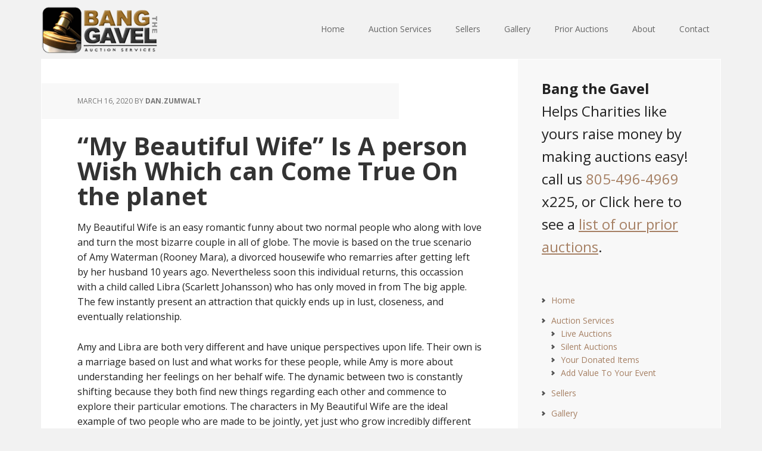

--- FILE ---
content_type: text/html; charset=UTF-8
request_url: https://bangthegavel.com/my-beautiful-wife-is-a-person-wish-which-can-come-true-on-the-planet/
body_size: 31011
content:
<!DOCTYPE html>
<html lang="en-US">
<head >
<meta charset="UTF-8" />
<meta name="viewport" content="width=device-width, initial-scale=1" />
<title>&#8220;My Beautiful Wife&#8221; Is A person Wish Which can Come True On the planet</title>
<meta name='robots' content='max-image-preview:large' />
	<style>img:is([sizes="auto" i], [sizes^="auto," i]) { contain-intrinsic-size: 3000px 1500px }</style>
	<link rel='dns-prefetch' href='//fonts.googleapis.com' />
<link rel="alternate" type="application/rss+xml" title="Bang The Gavel &raquo; Feed" href="https://bangthegavel.com/feed/" />
<link rel="alternate" type="application/rss+xml" title="Bang The Gavel &raquo; Comments Feed" href="https://bangthegavel.com/comments/feed/" />
<link rel="canonical" href="https://bangthegavel.com/my-beautiful-wife-is-a-person-wish-which-can-come-true-on-the-planet/" />
<script type="text/javascript">
/* <![CDATA[ */
window._wpemojiSettings = {"baseUrl":"https:\/\/s.w.org\/images\/core\/emoji\/16.0.1\/72x72\/","ext":".png","svgUrl":"https:\/\/s.w.org\/images\/core\/emoji\/16.0.1\/svg\/","svgExt":".svg","source":{"concatemoji":"https:\/\/bangthegavel.com\/wp-includes\/js\/wp-emoji-release.min.js?ver=6.8.3"}};
/*! This file is auto-generated */
!function(s,n){var o,i,e;function c(e){try{var t={supportTests:e,timestamp:(new Date).valueOf()};sessionStorage.setItem(o,JSON.stringify(t))}catch(e){}}function p(e,t,n){e.clearRect(0,0,e.canvas.width,e.canvas.height),e.fillText(t,0,0);var t=new Uint32Array(e.getImageData(0,0,e.canvas.width,e.canvas.height).data),a=(e.clearRect(0,0,e.canvas.width,e.canvas.height),e.fillText(n,0,0),new Uint32Array(e.getImageData(0,0,e.canvas.width,e.canvas.height).data));return t.every(function(e,t){return e===a[t]})}function u(e,t){e.clearRect(0,0,e.canvas.width,e.canvas.height),e.fillText(t,0,0);for(var n=e.getImageData(16,16,1,1),a=0;a<n.data.length;a++)if(0!==n.data[a])return!1;return!0}function f(e,t,n,a){switch(t){case"flag":return n(e,"\ud83c\udff3\ufe0f\u200d\u26a7\ufe0f","\ud83c\udff3\ufe0f\u200b\u26a7\ufe0f")?!1:!n(e,"\ud83c\udde8\ud83c\uddf6","\ud83c\udde8\u200b\ud83c\uddf6")&&!n(e,"\ud83c\udff4\udb40\udc67\udb40\udc62\udb40\udc65\udb40\udc6e\udb40\udc67\udb40\udc7f","\ud83c\udff4\u200b\udb40\udc67\u200b\udb40\udc62\u200b\udb40\udc65\u200b\udb40\udc6e\u200b\udb40\udc67\u200b\udb40\udc7f");case"emoji":return!a(e,"\ud83e\udedf")}return!1}function g(e,t,n,a){var r="undefined"!=typeof WorkerGlobalScope&&self instanceof WorkerGlobalScope?new OffscreenCanvas(300,150):s.createElement("canvas"),o=r.getContext("2d",{willReadFrequently:!0}),i=(o.textBaseline="top",o.font="600 32px Arial",{});return e.forEach(function(e){i[e]=t(o,e,n,a)}),i}function t(e){var t=s.createElement("script");t.src=e,t.defer=!0,s.head.appendChild(t)}"undefined"!=typeof Promise&&(o="wpEmojiSettingsSupports",i=["flag","emoji"],n.supports={everything:!0,everythingExceptFlag:!0},e=new Promise(function(e){s.addEventListener("DOMContentLoaded",e,{once:!0})}),new Promise(function(t){var n=function(){try{var e=JSON.parse(sessionStorage.getItem(o));if("object"==typeof e&&"number"==typeof e.timestamp&&(new Date).valueOf()<e.timestamp+604800&&"object"==typeof e.supportTests)return e.supportTests}catch(e){}return null}();if(!n){if("undefined"!=typeof Worker&&"undefined"!=typeof OffscreenCanvas&&"undefined"!=typeof URL&&URL.createObjectURL&&"undefined"!=typeof Blob)try{var e="postMessage("+g.toString()+"("+[JSON.stringify(i),f.toString(),p.toString(),u.toString()].join(",")+"));",a=new Blob([e],{type:"text/javascript"}),r=new Worker(URL.createObjectURL(a),{name:"wpTestEmojiSupports"});return void(r.onmessage=function(e){c(n=e.data),r.terminate(),t(n)})}catch(e){}c(n=g(i,f,p,u))}t(n)}).then(function(e){for(var t in e)n.supports[t]=e[t],n.supports.everything=n.supports.everything&&n.supports[t],"flag"!==t&&(n.supports.everythingExceptFlag=n.supports.everythingExceptFlag&&n.supports[t]);n.supports.everythingExceptFlag=n.supports.everythingExceptFlag&&!n.supports.flag,n.DOMReady=!1,n.readyCallback=function(){n.DOMReady=!0}}).then(function(){return e}).then(function(){var e;n.supports.everything||(n.readyCallback(),(e=n.source||{}).concatemoji?t(e.concatemoji):e.wpemoji&&e.twemoji&&(t(e.twemoji),t(e.wpemoji)))}))}((window,document),window._wpemojiSettings);
/* ]]> */
</script>
<link rel='stylesheet' id='executive-pro-theme-css' href='https://bangthegavel.com/wp-content/themes/executive-pro/style.css?ver=3.0.0' type='text/css' media='all' />
<style id='wp-emoji-styles-inline-css' type='text/css'>

	img.wp-smiley, img.emoji {
		display: inline !important;
		border: none !important;
		box-shadow: none !important;
		height: 1em !important;
		width: 1em !important;
		margin: 0 0.07em !important;
		vertical-align: -0.1em !important;
		background: none !important;
		padding: 0 !important;
	}
</style>
<link rel='stylesheet' id='wp-block-library-css' href='https://bangthegavel.com/wp-includes/css/dist/block-library/style.min.css?ver=6.8.3' type='text/css' media='all' />
<style id='classic-theme-styles-inline-css' type='text/css'>
/*! This file is auto-generated */
.wp-block-button__link{color:#fff;background-color:#32373c;border-radius:9999px;box-shadow:none;text-decoration:none;padding:calc(.667em + 2px) calc(1.333em + 2px);font-size:1.125em}.wp-block-file__button{background:#32373c;color:#fff;text-decoration:none}
</style>
<style id='global-styles-inline-css' type='text/css'>
:root{--wp--preset--aspect-ratio--square: 1;--wp--preset--aspect-ratio--4-3: 4/3;--wp--preset--aspect-ratio--3-4: 3/4;--wp--preset--aspect-ratio--3-2: 3/2;--wp--preset--aspect-ratio--2-3: 2/3;--wp--preset--aspect-ratio--16-9: 16/9;--wp--preset--aspect-ratio--9-16: 9/16;--wp--preset--color--black: #000000;--wp--preset--color--cyan-bluish-gray: #abb8c3;--wp--preset--color--white: #ffffff;--wp--preset--color--pale-pink: #f78da7;--wp--preset--color--vivid-red: #cf2e2e;--wp--preset--color--luminous-vivid-orange: #ff6900;--wp--preset--color--luminous-vivid-amber: #fcb900;--wp--preset--color--light-green-cyan: #7bdcb5;--wp--preset--color--vivid-green-cyan: #00d084;--wp--preset--color--pale-cyan-blue: #8ed1fc;--wp--preset--color--vivid-cyan-blue: #0693e3;--wp--preset--color--vivid-purple: #9b51e0;--wp--preset--gradient--vivid-cyan-blue-to-vivid-purple: linear-gradient(135deg,rgba(6,147,227,1) 0%,rgb(155,81,224) 100%);--wp--preset--gradient--light-green-cyan-to-vivid-green-cyan: linear-gradient(135deg,rgb(122,220,180) 0%,rgb(0,208,130) 100%);--wp--preset--gradient--luminous-vivid-amber-to-luminous-vivid-orange: linear-gradient(135deg,rgba(252,185,0,1) 0%,rgba(255,105,0,1) 100%);--wp--preset--gradient--luminous-vivid-orange-to-vivid-red: linear-gradient(135deg,rgba(255,105,0,1) 0%,rgb(207,46,46) 100%);--wp--preset--gradient--very-light-gray-to-cyan-bluish-gray: linear-gradient(135deg,rgb(238,238,238) 0%,rgb(169,184,195) 100%);--wp--preset--gradient--cool-to-warm-spectrum: linear-gradient(135deg,rgb(74,234,220) 0%,rgb(151,120,209) 20%,rgb(207,42,186) 40%,rgb(238,44,130) 60%,rgb(251,105,98) 80%,rgb(254,248,76) 100%);--wp--preset--gradient--blush-light-purple: linear-gradient(135deg,rgb(255,206,236) 0%,rgb(152,150,240) 100%);--wp--preset--gradient--blush-bordeaux: linear-gradient(135deg,rgb(254,205,165) 0%,rgb(254,45,45) 50%,rgb(107,0,62) 100%);--wp--preset--gradient--luminous-dusk: linear-gradient(135deg,rgb(255,203,112) 0%,rgb(199,81,192) 50%,rgb(65,88,208) 100%);--wp--preset--gradient--pale-ocean: linear-gradient(135deg,rgb(255,245,203) 0%,rgb(182,227,212) 50%,rgb(51,167,181) 100%);--wp--preset--gradient--electric-grass: linear-gradient(135deg,rgb(202,248,128) 0%,rgb(113,206,126) 100%);--wp--preset--gradient--midnight: linear-gradient(135deg,rgb(2,3,129) 0%,rgb(40,116,252) 100%);--wp--preset--font-size--small: 13px;--wp--preset--font-size--medium: 20px;--wp--preset--font-size--large: 36px;--wp--preset--font-size--x-large: 42px;--wp--preset--spacing--20: 0.44rem;--wp--preset--spacing--30: 0.67rem;--wp--preset--spacing--40: 1rem;--wp--preset--spacing--50: 1.5rem;--wp--preset--spacing--60: 2.25rem;--wp--preset--spacing--70: 3.38rem;--wp--preset--spacing--80: 5.06rem;--wp--preset--shadow--natural: 6px 6px 9px rgba(0, 0, 0, 0.2);--wp--preset--shadow--deep: 12px 12px 50px rgba(0, 0, 0, 0.4);--wp--preset--shadow--sharp: 6px 6px 0px rgba(0, 0, 0, 0.2);--wp--preset--shadow--outlined: 6px 6px 0px -3px rgba(255, 255, 255, 1), 6px 6px rgba(0, 0, 0, 1);--wp--preset--shadow--crisp: 6px 6px 0px rgba(0, 0, 0, 1);}:where(.is-layout-flex){gap: 0.5em;}:where(.is-layout-grid){gap: 0.5em;}body .is-layout-flex{display: flex;}.is-layout-flex{flex-wrap: wrap;align-items: center;}.is-layout-flex > :is(*, div){margin: 0;}body .is-layout-grid{display: grid;}.is-layout-grid > :is(*, div){margin: 0;}:where(.wp-block-columns.is-layout-flex){gap: 2em;}:where(.wp-block-columns.is-layout-grid){gap: 2em;}:where(.wp-block-post-template.is-layout-flex){gap: 1.25em;}:where(.wp-block-post-template.is-layout-grid){gap: 1.25em;}.has-black-color{color: var(--wp--preset--color--black) !important;}.has-cyan-bluish-gray-color{color: var(--wp--preset--color--cyan-bluish-gray) !important;}.has-white-color{color: var(--wp--preset--color--white) !important;}.has-pale-pink-color{color: var(--wp--preset--color--pale-pink) !important;}.has-vivid-red-color{color: var(--wp--preset--color--vivid-red) !important;}.has-luminous-vivid-orange-color{color: var(--wp--preset--color--luminous-vivid-orange) !important;}.has-luminous-vivid-amber-color{color: var(--wp--preset--color--luminous-vivid-amber) !important;}.has-light-green-cyan-color{color: var(--wp--preset--color--light-green-cyan) !important;}.has-vivid-green-cyan-color{color: var(--wp--preset--color--vivid-green-cyan) !important;}.has-pale-cyan-blue-color{color: var(--wp--preset--color--pale-cyan-blue) !important;}.has-vivid-cyan-blue-color{color: var(--wp--preset--color--vivid-cyan-blue) !important;}.has-vivid-purple-color{color: var(--wp--preset--color--vivid-purple) !important;}.has-black-background-color{background-color: var(--wp--preset--color--black) !important;}.has-cyan-bluish-gray-background-color{background-color: var(--wp--preset--color--cyan-bluish-gray) !important;}.has-white-background-color{background-color: var(--wp--preset--color--white) !important;}.has-pale-pink-background-color{background-color: var(--wp--preset--color--pale-pink) !important;}.has-vivid-red-background-color{background-color: var(--wp--preset--color--vivid-red) !important;}.has-luminous-vivid-orange-background-color{background-color: var(--wp--preset--color--luminous-vivid-orange) !important;}.has-luminous-vivid-amber-background-color{background-color: var(--wp--preset--color--luminous-vivid-amber) !important;}.has-light-green-cyan-background-color{background-color: var(--wp--preset--color--light-green-cyan) !important;}.has-vivid-green-cyan-background-color{background-color: var(--wp--preset--color--vivid-green-cyan) !important;}.has-pale-cyan-blue-background-color{background-color: var(--wp--preset--color--pale-cyan-blue) !important;}.has-vivid-cyan-blue-background-color{background-color: var(--wp--preset--color--vivid-cyan-blue) !important;}.has-vivid-purple-background-color{background-color: var(--wp--preset--color--vivid-purple) !important;}.has-black-border-color{border-color: var(--wp--preset--color--black) !important;}.has-cyan-bluish-gray-border-color{border-color: var(--wp--preset--color--cyan-bluish-gray) !important;}.has-white-border-color{border-color: var(--wp--preset--color--white) !important;}.has-pale-pink-border-color{border-color: var(--wp--preset--color--pale-pink) !important;}.has-vivid-red-border-color{border-color: var(--wp--preset--color--vivid-red) !important;}.has-luminous-vivid-orange-border-color{border-color: var(--wp--preset--color--luminous-vivid-orange) !important;}.has-luminous-vivid-amber-border-color{border-color: var(--wp--preset--color--luminous-vivid-amber) !important;}.has-light-green-cyan-border-color{border-color: var(--wp--preset--color--light-green-cyan) !important;}.has-vivid-green-cyan-border-color{border-color: var(--wp--preset--color--vivid-green-cyan) !important;}.has-pale-cyan-blue-border-color{border-color: var(--wp--preset--color--pale-cyan-blue) !important;}.has-vivid-cyan-blue-border-color{border-color: var(--wp--preset--color--vivid-cyan-blue) !important;}.has-vivid-purple-border-color{border-color: var(--wp--preset--color--vivid-purple) !important;}.has-vivid-cyan-blue-to-vivid-purple-gradient-background{background: var(--wp--preset--gradient--vivid-cyan-blue-to-vivid-purple) !important;}.has-light-green-cyan-to-vivid-green-cyan-gradient-background{background: var(--wp--preset--gradient--light-green-cyan-to-vivid-green-cyan) !important;}.has-luminous-vivid-amber-to-luminous-vivid-orange-gradient-background{background: var(--wp--preset--gradient--luminous-vivid-amber-to-luminous-vivid-orange) !important;}.has-luminous-vivid-orange-to-vivid-red-gradient-background{background: var(--wp--preset--gradient--luminous-vivid-orange-to-vivid-red) !important;}.has-very-light-gray-to-cyan-bluish-gray-gradient-background{background: var(--wp--preset--gradient--very-light-gray-to-cyan-bluish-gray) !important;}.has-cool-to-warm-spectrum-gradient-background{background: var(--wp--preset--gradient--cool-to-warm-spectrum) !important;}.has-blush-light-purple-gradient-background{background: var(--wp--preset--gradient--blush-light-purple) !important;}.has-blush-bordeaux-gradient-background{background: var(--wp--preset--gradient--blush-bordeaux) !important;}.has-luminous-dusk-gradient-background{background: var(--wp--preset--gradient--luminous-dusk) !important;}.has-pale-ocean-gradient-background{background: var(--wp--preset--gradient--pale-ocean) !important;}.has-electric-grass-gradient-background{background: var(--wp--preset--gradient--electric-grass) !important;}.has-midnight-gradient-background{background: var(--wp--preset--gradient--midnight) !important;}.has-small-font-size{font-size: var(--wp--preset--font-size--small) !important;}.has-medium-font-size{font-size: var(--wp--preset--font-size--medium) !important;}.has-large-font-size{font-size: var(--wp--preset--font-size--large) !important;}.has-x-large-font-size{font-size: var(--wp--preset--font-size--x-large) !important;}
:where(.wp-block-post-template.is-layout-flex){gap: 1.25em;}:where(.wp-block-post-template.is-layout-grid){gap: 1.25em;}
:where(.wp-block-columns.is-layout-flex){gap: 2em;}:where(.wp-block-columns.is-layout-grid){gap: 2em;}
:root :where(.wp-block-pullquote){font-size: 1.5em;line-height: 1.6;}
</style>
<link rel='stylesheet' id='google-font-css' href='//fonts.googleapis.com/css?family=Open+Sans%3A400italic%2C700italic%2C400%2C700&#038;ver=3.0.0' type='text/css' media='all' />
<link rel="https://api.w.org/" href="https://bangthegavel.com/wp-json/" /><link rel="alternate" title="JSON" type="application/json" href="https://bangthegavel.com/wp-json/wp/v2/posts/3865" /><link rel="EditURI" type="application/rsd+xml" title="RSD" href="https://bangthegavel.com/xmlrpc.php?rsd" />
<link rel="alternate" title="oEmbed (JSON)" type="application/json+oembed" href="https://bangthegavel.com/wp-json/oembed/1.0/embed?url=https%3A%2F%2Fbangthegavel.com%2Fmy-beautiful-wife-is-a-person-wish-which-can-come-true-on-the-planet%2F" />
<link rel="alternate" title="oEmbed (XML)" type="text/xml+oembed" href="https://bangthegavel.com/wp-json/oembed/1.0/embed?url=https%3A%2F%2Fbangthegavel.com%2Fmy-beautiful-wife-is-a-person-wish-which-can-come-true-on-the-planet%2F&#038;format=xml" />
<link rel="icon" href="https://bangthegavel.com/wp-content/themes/executive-pro/images/favicon.ico" />
<link rel="pingback" href="https://bangthegavel.com/xmlrpc.php" />
<style type="text/css">.site-title a { background: url(https://bangthegavel.com/wp-content/uploads/Bang-The-Gavel-Logo.png) no-repeat !important; }</style>
</head>
<body class="wp-singular post-template-default single single-post postid-3865 single-format-standard wp-theme-genesis wp-child-theme-executive-pro custom-header header-image content-sidebar genesis-breadcrumbs-hidden genesis-footer-widgets-visible executive-pro-brown" itemscope itemtype="https://schema.org/WebPage"><div class="site-container"><header class="site-header" itemscope itemtype="https://schema.org/WPHeader"><div class="wrap"><div class="title-area"><p class="site-title" itemprop="headline"><a href="https://bangthegavel.com/">Bang The Gavel</a></p></div><div class="widget-area header-widget-area"><section id="nav_menu-3" class="widget widget_nav_menu"><div class="widget-wrap"><nav class="nav-header" itemscope itemtype="https://schema.org/SiteNavigationElement"><ul id="menu-primary-menu" class="menu genesis-nav-menu"><li id="menu-item-45" class="menu-item menu-item-type-custom menu-item-object-custom menu-item-home menu-item-45"><a href="http://bangthegavel.com/" itemprop="url"><span itemprop="name">Home</span></a></li>
<li id="menu-item-49" class="menu-item menu-item-type-post_type menu-item-object-page menu-item-has-children menu-item-49"><a href="https://bangthegavel.com/auction-services/" itemprop="url"><span itemprop="name">Auction Services</span></a>
<ul class="sub-menu">
	<li id="menu-item-56" class="menu-item menu-item-type-post_type menu-item-object-page menu-item-56"><a href="https://bangthegavel.com/live-auction/" itemprop="url"><span itemprop="name">Live Auctions</span></a></li>
	<li id="menu-item-60" class="menu-item menu-item-type-post_type menu-item-object-page menu-item-60"><a href="https://bangthegavel.com/silent-auction/" itemprop="url"><span itemprop="name">Silent Auctions</span></a></li>
	<li id="menu-item-63" class="menu-item menu-item-type-post_type menu-item-object-page menu-item-63"><a href="https://bangthegavel.com/donated-items/" itemprop="url"><span itemprop="name">Your Donated Items</span></a></li>
	<li id="menu-item-47" class="menu-item menu-item-type-post_type menu-item-object-page menu-item-47"><a href="https://bangthegavel.com/add-value-to-your-event/" itemprop="url"><span itemprop="name">Add Value To Your Event</span></a></li>
</ul>
</li>
<li id="menu-item-75" class="menu-item menu-item-type-post_type menu-item-object-page menu-item-75"><a href="https://bangthegavel.com/sellers/" itemprop="url"><span itemprop="name">Sellers</span></a></li>
<li id="menu-item-55" class="menu-item menu-item-type-post_type menu-item-object-page menu-item-55"><a href="https://bangthegavel.com/gallery/" itemprop="url"><span itemprop="name">Gallery</span></a></li>
<li id="menu-item-68" class="menu-item menu-item-type-post_type menu-item-object-page menu-item-has-children menu-item-68"><a href="https://bangthegavel.com/prior-auctions/" itemprop="url"><span itemprop="name">Prior Auctions</span></a>
<ul class="sub-menu">
	<li id="menu-item-61" class="menu-item menu-item-type-post_type menu-item-object-page menu-item-61"><a href="https://bangthegavel.com/testimonials/" itemprop="url"><span itemprop="name">Testimonials</span></a></li>
</ul>
</li>
<li id="menu-item-46" class="menu-item menu-item-type-post_type menu-item-object-page menu-item-has-children menu-item-46"><a href="https://bangthegavel.com/about/" itemprop="url"><span itemprop="name">About</span></a>
<ul class="sub-menu">
	<li id="menu-item-59" class="menu-item menu-item-type-post_type menu-item-object-page menu-item-59"><a href="https://bangthegavel.com/our-team/" itemprop="url"><span itemprop="name">Our Team</span></a></li>
	<li id="menu-item-54" class="menu-item menu-item-type-post_type menu-item-object-page menu-item-54"><a href="https://bangthegavel.com/drew-donen/" itemprop="url"><span itemprop="name">Drew Donen</span></a></li>
	<li id="menu-item-52" class="menu-item menu-item-type-post_type menu-item-object-page menu-item-52"><a href="https://bangthegavel.com/bob-salka/" itemprop="url"><span itemprop="name">Bob Salka</span></a></li>
	<li id="menu-item-48" class="menu-item menu-item-type-post_type menu-item-object-page menu-item-48"><a href="https://bangthegavel.com/ali-donen/" itemprop="url"><span itemprop="name">Ali Donen</span></a></li>
	<li id="menu-item-58" class="menu-item menu-item-type-post_type menu-item-object-page menu-item-58"><a href="https://bangthegavel.com/nigel-thewlis/" itemprop="url"><span itemprop="name">Nigel Thewlis</span></a></li>
</ul>
</li>
<li id="menu-item-53" class="menu-item menu-item-type-post_type menu-item-object-page menu-item-53"><a href="https://bangthegavel.com/contact/" itemprop="url"><span itemprop="name">Contact</span></a></li>
</ul></nav></div></section>
</div></div></header><div class="site-inner"><div class="content-sidebar-wrap"><main class="content"><article class="post-3865 post type-post status-publish format-standard category-uncategorized entry" aria-label="&#8220;My Beautiful Wife&#8221; Is A person Wish Which can Come True On the planet" itemscope itemtype="https://schema.org/CreativeWork"><header class="entry-header"><p class="entry-meta"><time class="entry-time" itemprop="datePublished" datetime="2020-03-16T00:00:00+00:00">March 16, 2020</time> by <span class="entry-author" itemprop="author" itemscope itemtype="https://schema.org/Person"><a href="https://bangthegavel.com/author/dan-zumwalt/" class="entry-author-link" rel="author" itemprop="url"><span class="entry-author-name" itemprop="name">Dan.Zumwalt</span></a></span>  </p><h1 class="entry-title" itemprop="headline">&#8220;My Beautiful Wife&#8221; Is A person Wish Which can Come True On the planet</h1>
</header><div class="entry-content" itemprop="text"><p> My Beautiful Wife is an easy romantic funny about two normal people who along with love and turn the most bizarre couple in all of    globe. The movie is based on the true scenario of Amy Waterman (Rooney Mara), a divorced housewife who remarries after getting left    by her husband 10 years ago. Nevertheless soon this individual returns, this occassion with a child called Libra (Scarlett Johansson) who has only moved in from The big apple. The few instantly present an attraction that quickly ends up in lust, closeness, and eventually relationship. </p>
</p>
<p> Amy and Libra are both very different    and have unique perspectives upon life. Their own is a marriage based on lust and what works for these people, while Amy is more about understanding her feelings on her behalf wife. The dynamic between two is constantly shifting because they both find new things regarding each other and commence to explore their particular emotions. The characters in My Beautiful Wife are the ideal example    of two people who are made to be jointly, yet just who grow incredibly different from that. The film is amusing and light-hearted, which makes it very easy to connect with and laugh with the heroes. </p>
</p>
<p> &#8220;My Amazing Wife&#8221; can be one would like that a person could ask from your  <a href="https://usmailorderbride.com/">https://usmailorderbride.com/</a>  entire world, and it came accurate. In one want, Amy Waterman got to dedicate her lifestyle with her husband, they usually were finally able to begin a family. They have a very exceptional relationship    that is distinct from most couples, and the actual learn on this kind of planet might be a blessing for mankind in general. One particular Wish isn&#8217;t very always a real possibility, but a lot more too short to not ever dream. </p>
<!--<rdf:RDF xmlns:rdf="http://www.w3.org/1999/02/22-rdf-syntax-ns#"
			xmlns:dc="http://purl.org/dc/elements/1.1/"
			xmlns:trackback="http://madskills.com/public/xml/rss/module/trackback/">
		<rdf:Description rdf:about="https://bangthegavel.com/my-beautiful-wife-is-a-person-wish-which-can-come-true-on-the-planet/"
    dc:identifier="https://bangthegavel.com/my-beautiful-wife-is-a-person-wish-which-can-come-true-on-the-planet/"
    dc:title="&#8220;My Beautiful Wife&#8221; Is A person Wish Which can Come True On the planet"
    trackback:ping="https://bangthegavel.com/my-beautiful-wife-is-a-person-wish-which-can-come-true-on-the-planet/trackback/" />
</rdf:RDF>-->
</div><footer class="entry-footer"><p class="entry-meta"><span class="entry-categories">Filed Under: <a href="https://bangthegavel.com/category/uncategorized/" rel="category tag">Uncategorized</a></span> </p></footer></article></main><aside class="sidebar sidebar-primary widget-area" role="complementary" aria-label="Primary Sidebar" itemscope itemtype="https://schema.org/WPSideBar"><section id="text-5" class="widget widget_text"><div class="widget-wrap">			<div class="textwidget"><font size="5"><strong>Bang the Gavel</strong><br>Helps Charities like yours raise money by making auctions easy! call us <a href="tel:1-805-496-4969">805-496-4969</a> x225, or Click here to see a <u><a href="http://bangthegavel.com/prior-auctions/">list of our prior auctions</a></u>. </font>
</div>
		</div></section>
<section id="nav_menu-2" class="widget widget_nav_menu"><div class="widget-wrap"><div class="menu-primary-menu-container"><ul id="menu-primary-menu-1" class="menu"><li class="menu-item menu-item-type-custom menu-item-object-custom menu-item-home menu-item-45"><a href="http://bangthegavel.com/" itemprop="url">Home</a></li>
<li class="menu-item menu-item-type-post_type menu-item-object-page menu-item-has-children menu-item-49"><a href="https://bangthegavel.com/auction-services/" itemprop="url">Auction Services</a>
<ul class="sub-menu">
	<li class="menu-item menu-item-type-post_type menu-item-object-page menu-item-56"><a href="https://bangthegavel.com/live-auction/" itemprop="url">Live Auctions</a></li>
	<li class="menu-item menu-item-type-post_type menu-item-object-page menu-item-60"><a href="https://bangthegavel.com/silent-auction/" itemprop="url">Silent Auctions</a></li>
	<li class="menu-item menu-item-type-post_type menu-item-object-page menu-item-63"><a href="https://bangthegavel.com/donated-items/" itemprop="url">Your Donated Items</a></li>
	<li class="menu-item menu-item-type-post_type menu-item-object-page menu-item-47"><a href="https://bangthegavel.com/add-value-to-your-event/" itemprop="url">Add Value To Your Event</a></li>
</ul>
</li>
<li class="menu-item menu-item-type-post_type menu-item-object-page menu-item-75"><a href="https://bangthegavel.com/sellers/" itemprop="url">Sellers</a></li>
<li class="menu-item menu-item-type-post_type menu-item-object-page menu-item-55"><a href="https://bangthegavel.com/gallery/" itemprop="url">Gallery</a></li>
<li class="menu-item menu-item-type-post_type menu-item-object-page menu-item-has-children menu-item-68"><a href="https://bangthegavel.com/prior-auctions/" itemprop="url">Prior Auctions</a>
<ul class="sub-menu">
	<li class="menu-item menu-item-type-post_type menu-item-object-page menu-item-61"><a href="https://bangthegavel.com/testimonials/" itemprop="url">Testimonials</a></li>
</ul>
</li>
<li class="menu-item menu-item-type-post_type menu-item-object-page menu-item-has-children menu-item-46"><a href="https://bangthegavel.com/about/" itemprop="url">About</a>
<ul class="sub-menu">
	<li class="menu-item menu-item-type-post_type menu-item-object-page menu-item-59"><a href="https://bangthegavel.com/our-team/" itemprop="url">Our Team</a></li>
	<li class="menu-item menu-item-type-post_type menu-item-object-page menu-item-54"><a href="https://bangthegavel.com/drew-donen/" itemprop="url">Drew Donen</a></li>
	<li class="menu-item menu-item-type-post_type menu-item-object-page menu-item-52"><a href="https://bangthegavel.com/bob-salka/" itemprop="url">Bob Salka</a></li>
	<li class="menu-item menu-item-type-post_type menu-item-object-page menu-item-48"><a href="https://bangthegavel.com/ali-donen/" itemprop="url">Ali Donen</a></li>
	<li class="menu-item menu-item-type-post_type menu-item-object-page menu-item-58"><a href="https://bangthegavel.com/nigel-thewlis/" itemprop="url">Nigel Thewlis</a></li>
</ul>
</li>
<li class="menu-item menu-item-type-post_type menu-item-object-page menu-item-53"><a href="https://bangthegavel.com/contact/" itemprop="url">Contact</a></li>
</ul></div></div></section>
<section id="search-3" class="widget widget_search"><div class="widget-wrap"><form class="search-form" method="get" action="https://bangthegavel.com/" role="search" itemprop="potentialAction" itemscope itemtype="https://schema.org/SearchAction"><input class="search-form-input" type="search" name="s" id="searchform-1" placeholder="Search this website" itemprop="query-input"><input class="search-form-submit" type="submit" value="Search"><meta content="https://bangthegavel.com/?s={s}" itemprop="target"></form></div></section>
</aside></div></div><div class="footer-widgets"><div class="wrap"><div class="widget-area footer-widgets-1 footer-widget-area"><section id="text-7" class="widget widget_text"><div class="widget-wrap"><h4 class="widget-title widgettitle">About Bang The Gavel</h4>
			<div class="textwidget">Bang The Gavel Auction Services is dedicated to helping charity groups throughout the country reach their charitable goals. In the past decade, Bang The Gavel... <a href="http://bangthegavel.com/about/">Click here to continue reading.</a></div>
		</div></section>
</div><div class="widget-area footer-widgets-2 footer-widget-area"><section id="text-8" class="widget widget_text"><div class="widget-wrap">			<div class="textwidget"></div>
		</div></section>
</div><div class="widget-area footer-widgets-3 footer-widget-area"><section id="text-6" class="widget widget_text"><div class="widget-wrap"><h4 class="widget-title widgettitle">Bang The Gavel Auction Services</h4>
			<div class="textwidget"><p>725 Via Alondra<br />
Camarillo, CA 93012<br />
Phone: 805.496.4969<br />
Fax: 805.496.7739</p>
</div>
		</div></section>
</div></div></div><footer class="site-footer" itemscope itemtype="https://schema.org/WPFooter"><div class="wrap"><p>Copyright &#x000A9;&nbsp;2026 · <a href="http://my.studiopress.com/themes/executive/">Executive Pro Theme</a> on <a href="https://www.studiopress.com/">Genesis Framework</a> · <a href="https://wordpress.org/">WordPress</a> · <a href="https://bangthegavel.com/wp-login.php">Log in</a></p></div></footer></div><script type="speculationrules">
{"prefetch":[{"source":"document","where":{"and":[{"href_matches":"\/*"},{"not":{"href_matches":["\/wp-*.php","\/wp-admin\/*","\/wp-content\/uploads\/*","\/wp-content\/*","\/wp-content\/plugins\/*","\/wp-content\/themes\/executive-pro\/*","\/wp-content\/themes\/genesis\/*","\/*\\?(.+)"]}},{"not":{"selector_matches":"a[rel~=\"nofollow\"]"}},{"not":{"selector_matches":".no-prefetch, .no-prefetch a"}}]},"eagerness":"conservative"}]}
</script>
</body></html>
